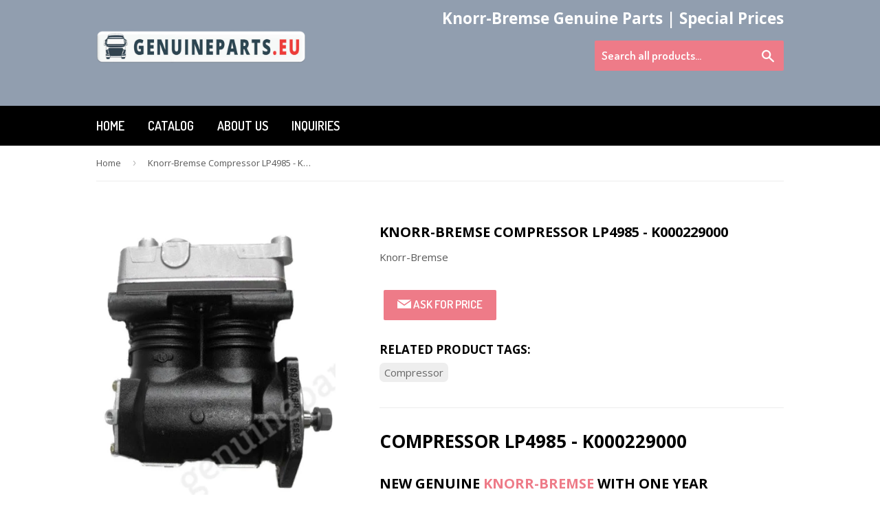

--- FILE ---
content_type: text/html; charset=utf-8
request_url: https://genuineparts.eu/products/knorr-bremse-compressor-lp4985-k000229000
body_size: 14487
content:
<!doctype html>
<!--[if lt IE 7]><html class="no-js lt-ie9 lt-ie8 lt-ie7" lang="en"> <![endif]-->
<!--[if IE 7]><html class="no-js lt-ie9 lt-ie8" lang="en"> <![endif]-->
<!--[if IE 8]><html class="no-js lt-ie9" lang="en"> <![endif]-->
<!--[if IE 9 ]><html class="ie9 no-js"> <![endif]-->
<!--[if (gt IE 9)|!(IE)]><!--> <html class="no-touch no-js"> <!--<![endif]-->
<head>
  
  <!-- Google Tag Manager -->
<script>(function(w,d,s,l,i){w[l]=w[l]||[];w[l].push({'gtm.start':
new Date().getTime(),event:'gtm.js'});var f=d.getElementsByTagName(s)[0],
j=d.createElement(s),dl=l!='dataLayer'?'&l='+l:'';j.async=true;j.src=
'https://www.googletagmanager.com/gtm.js?id='+i+dl;f.parentNode.insertBefore(j,f);
})(window,document,'script','dataLayer','GTM-MLVCNJQ');</script>
<!-- End Google Tag Manager -->
  
  
<meta name="google-site-verification" content="V20Qs1ZFYf5j0mF9q7XLQi7n3Q5yPeh9XMt8VCMECcw" />
<script async src="//static.zotabox.com/a/6/a643dfd5e1965577159d9893a5275660/widgets.js"></script>
  <!-- Basic page needs ================================================== -->
  <meta charset="utf-8">
  <meta http-equiv="X-UA-Compatible" content="IE=edge,chrome=1">

<!-- Global site tag (gtag.js) - Google Analytics -->
<script async src="https://www.googletagmanager.com/gtag/js?id=UA-159409507-1"></script>
<script>
  window.dataLayer = window.dataLayer || [];
  function gtag(){dataLayer.push(arguments);}
  gtag('js', new Date());

  gtag('config', 'UA-159409507-1');
</script>

  
  
  <link rel="shortcut icon" href="//genuineparts.eu/cdn/shop/t/2/assets/favicon.png?v=51357365398451670641568186185" type="image/png" />
  

  <!-- Title and description ================================================== -->
  <title>
  Knorr-Bremse Compressor LP4985 - K000229000 &ndash; GenuineParts.eu
  </title>


  
    <meta name="description" content="Compressor LP4985 - K000229000 New Genuine Knorr-Bremse covered by 12-month warranty. We offer worldwide delivery, quick service. Send your inquiry now">
  

  <!-- Product meta ================================================== -->
  

  <meta property="og:type" content="product">
  <meta property="og:title" content="Knorr-Bremse Compressor LP4985 - K000229000">
  <meta property="og:url" content="https://genuineparts.eu/products/knorr-bremse-compressor-lp4985-k000229000">
  
  <meta property="og:image" content="http://genuineparts.eu/cdn/shop/products/1_3ffffe36-9531-40af-951f-0a6c513851a8_1024x1024.jpg?v=1701185268">
  <meta property="og:image:secure_url" content="https://genuineparts.eu/cdn/shop/products/1_3ffffe36-9531-40af-951f-0a6c513851a8_1024x1024.jpg?v=1701185268">
  
  <meta property="og:price:amount" content="0,00">
  <meta property="og:price:currency" content="EUR">


  
    <meta property="og:description" content="Compressor LP4985 - K000229000 New Genuine Knorr-Bremse covered by 12-month warranty. We offer worldwide delivery, quick service. Send your inquiry now">
  

  <meta property="og:site_name" content="GenuineParts.eu">

  


<meta name="twitter:card" content="summary">


  <meta name="twitter:card" content="product">
  <meta name="twitter:title" content="Knorr-Bremse Compressor LP4985 - K000229000">
  <meta name="twitter:description" content="Compressor LP4985 - K000229000
New Genuine Knorr-Bremse with one year warranty.
More about us
Cross References
K000229000, LP4985">
  <meta name="twitter:image" content="https://genuineparts.eu/cdn/shop/products/1_3ffffe36-9531-40af-951f-0a6c513851a8_large.jpg?v=1701185268">
  <meta name="twitter:image:width" content="480">
  <meta name="twitter:image:height" content="480">



  <!-- Helpers ================================================== -->
   <link rel="canonical" href="https://genuineparts.eu/products/knorr-bremse-compressor-lp4985-k000229000" /> 
  <meta name="viewport" content="width=device-width,initial-scale=1">

  
  
  
  
  
 <link href="//genuineparts.eu/cdn/shop/t/2/assets/mlveda-currencies-switcher-format.css?v=120617302356177840791568186187" rel="stylesheet" type="text/css" media="all" />
  <!-- CSS ================================================== -->
  <link href="//genuineparts.eu/cdn/shop/t/2/assets/timber.scss.css?v=65608242865379282391723621081" rel="stylesheet" type="text/css" media="all" />
  
  
  
  <link href="//fonts.googleapis.com/css?family=Open+Sans:400,700" rel="stylesheet" type="text/css" media="all" />


  


  
    
    
    <link href="//fonts.googleapis.com/css?family=Dosis:600" rel="stylesheet" type="text/css" media="all" />
  



  <!-- Header hook for plugins ================================================== -->
  <script>window.performance && window.performance.mark && window.performance.mark('shopify.content_for_header.start');</script><meta id="shopify-digital-wallet" name="shopify-digital-wallet" content="/5710020654/digital_wallets/dialog">
<link rel="alternate" type="application/json+oembed" href="https://genuineparts.eu/products/knorr-bremse-compressor-lp4985-k000229000.oembed">
<script async="async" src="/checkouts/internal/preloads.js?locale=en-SK"></script>
<script id="shopify-features" type="application/json">{"accessToken":"dd271ac374ed6789ad5aed8ebe56c2b1","betas":["rich-media-storefront-analytics"],"domain":"genuineparts.eu","predictiveSearch":true,"shopId":5710020654,"locale":"en"}</script>
<script>var Shopify = Shopify || {};
Shopify.shop = "genuine-airbrake-spare-parts.myshopify.com";
Shopify.locale = "en";
Shopify.currency = {"active":"EUR","rate":"1.0"};
Shopify.country = "SK";
Shopify.theme = {"name":"Partsmarket-biz-partsmarket-biz-supply-04sep201...","id":40941125678,"schema_name":null,"schema_version":null,"theme_store_id":null,"role":"main"};
Shopify.theme.handle = "null";
Shopify.theme.style = {"id":null,"handle":null};
Shopify.cdnHost = "genuineparts.eu/cdn";
Shopify.routes = Shopify.routes || {};
Shopify.routes.root = "/";</script>
<script type="module">!function(o){(o.Shopify=o.Shopify||{}).modules=!0}(window);</script>
<script>!function(o){function n(){var o=[];function n(){o.push(Array.prototype.slice.apply(arguments))}return n.q=o,n}var t=o.Shopify=o.Shopify||{};t.loadFeatures=n(),t.autoloadFeatures=n()}(window);</script>
<script id="shop-js-analytics" type="application/json">{"pageType":"product"}</script>
<script defer="defer" async type="module" src="//genuineparts.eu/cdn/shopifycloud/shop-js/modules/v2/client.init-shop-cart-sync_BT-GjEfc.en.esm.js"></script>
<script defer="defer" async type="module" src="//genuineparts.eu/cdn/shopifycloud/shop-js/modules/v2/chunk.common_D58fp_Oc.esm.js"></script>
<script defer="defer" async type="module" src="//genuineparts.eu/cdn/shopifycloud/shop-js/modules/v2/chunk.modal_xMitdFEc.esm.js"></script>
<script type="module">
  await import("//genuineparts.eu/cdn/shopifycloud/shop-js/modules/v2/client.init-shop-cart-sync_BT-GjEfc.en.esm.js");
await import("//genuineparts.eu/cdn/shopifycloud/shop-js/modules/v2/chunk.common_D58fp_Oc.esm.js");
await import("//genuineparts.eu/cdn/shopifycloud/shop-js/modules/v2/chunk.modal_xMitdFEc.esm.js");

  window.Shopify.SignInWithShop?.initShopCartSync?.({"fedCMEnabled":true,"windoidEnabled":true});

</script>
<script>(function() {
  var isLoaded = false;
  function asyncLoad() {
    if (isLoaded) return;
    isLoaded = true;
    var urls = ["https:\/\/static.zotabox.com\/a\/6\/a643dfd5e1965577159d9893a5275660\/widgets.js?shop=genuine-airbrake-spare-parts.myshopify.com"];
    for (var i = 0; i < urls.length; i++) {
      var s = document.createElement('script');
      s.type = 'text/javascript';
      s.async = true;
      s.src = urls[i];
      var x = document.getElementsByTagName('script')[0];
      x.parentNode.insertBefore(s, x);
    }
  };
  if(window.attachEvent) {
    window.attachEvent('onload', asyncLoad);
  } else {
    window.addEventListener('load', asyncLoad, false);
  }
})();</script>
<script id="__st">var __st={"a":5710020654,"offset":-18000,"reqid":"cee1a9fa-9c43-42c8-b452-86f1a9243a16-1769070688","pageurl":"genuineparts.eu\/products\/knorr-bremse-compressor-lp4985-k000229000","u":"ba3fecac8477","p":"product","rtyp":"product","rid":4247849009198};</script>
<script>window.ShopifyPaypalV4VisibilityTracking = true;</script>
<script id="captcha-bootstrap">!function(){'use strict';const t='contact',e='account',n='new_comment',o=[[t,t],['blogs',n],['comments',n],[t,'customer']],c=[[e,'customer_login'],[e,'guest_login'],[e,'recover_customer_password'],[e,'create_customer']],r=t=>t.map((([t,e])=>`form[action*='/${t}']:not([data-nocaptcha='true']) input[name='form_type'][value='${e}']`)).join(','),a=t=>()=>t?[...document.querySelectorAll(t)].map((t=>t.form)):[];function s(){const t=[...o],e=r(t);return a(e)}const i='password',u='form_key',d=['recaptcha-v3-token','g-recaptcha-response','h-captcha-response',i],f=()=>{try{return window.sessionStorage}catch{return}},m='__shopify_v',_=t=>t.elements[u];function p(t,e,n=!1){try{const o=window.sessionStorage,c=JSON.parse(o.getItem(e)),{data:r}=function(t){const{data:e,action:n}=t;return t[m]||n?{data:e,action:n}:{data:t,action:n}}(c);for(const[e,n]of Object.entries(r))t.elements[e]&&(t.elements[e].value=n);n&&o.removeItem(e)}catch(o){console.error('form repopulation failed',{error:o})}}const l='form_type',E='cptcha';function T(t){t.dataset[E]=!0}const w=window,h=w.document,L='Shopify',v='ce_forms',y='captcha';let A=!1;((t,e)=>{const n=(g='f06e6c50-85a8-45c8-87d0-21a2b65856fe',I='https://cdn.shopify.com/shopifycloud/storefront-forms-hcaptcha/ce_storefront_forms_captcha_hcaptcha.v1.5.2.iife.js',D={infoText:'Protected by hCaptcha',privacyText:'Privacy',termsText:'Terms'},(t,e,n)=>{const o=w[L][v],c=o.bindForm;if(c)return c(t,g,e,D).then(n);var r;o.q.push([[t,g,e,D],n]),r=I,A||(h.body.append(Object.assign(h.createElement('script'),{id:'captcha-provider',async:!0,src:r})),A=!0)});var g,I,D;w[L]=w[L]||{},w[L][v]=w[L][v]||{},w[L][v].q=[],w[L][y]=w[L][y]||{},w[L][y].protect=function(t,e){n(t,void 0,e),T(t)},Object.freeze(w[L][y]),function(t,e,n,w,h,L){const[v,y,A,g]=function(t,e,n){const i=e?o:[],u=t?c:[],d=[...i,...u],f=r(d),m=r(i),_=r(d.filter((([t,e])=>n.includes(e))));return[a(f),a(m),a(_),s()]}(w,h,L),I=t=>{const e=t.target;return e instanceof HTMLFormElement?e:e&&e.form},D=t=>v().includes(t);t.addEventListener('submit',(t=>{const e=I(t);if(!e)return;const n=D(e)&&!e.dataset.hcaptchaBound&&!e.dataset.recaptchaBound,o=_(e),c=g().includes(e)&&(!o||!o.value);(n||c)&&t.preventDefault(),c&&!n&&(function(t){try{if(!f())return;!function(t){const e=f();if(!e)return;const n=_(t);if(!n)return;const o=n.value;o&&e.removeItem(o)}(t);const e=Array.from(Array(32),(()=>Math.random().toString(36)[2])).join('');!function(t,e){_(t)||t.append(Object.assign(document.createElement('input'),{type:'hidden',name:u})),t.elements[u].value=e}(t,e),function(t,e){const n=f();if(!n)return;const o=[...t.querySelectorAll(`input[type='${i}']`)].map((({name:t})=>t)),c=[...d,...o],r={};for(const[a,s]of new FormData(t).entries())c.includes(a)||(r[a]=s);n.setItem(e,JSON.stringify({[m]:1,action:t.action,data:r}))}(t,e)}catch(e){console.error('failed to persist form',e)}}(e),e.submit())}));const S=(t,e)=>{t&&!t.dataset[E]&&(n(t,e.some((e=>e===t))),T(t))};for(const o of['focusin','change'])t.addEventListener(o,(t=>{const e=I(t);D(e)&&S(e,y())}));const B=e.get('form_key'),M=e.get(l),P=B&&M;t.addEventListener('DOMContentLoaded',(()=>{const t=y();if(P)for(const e of t)e.elements[l].value===M&&p(e,B);[...new Set([...A(),...v().filter((t=>'true'===t.dataset.shopifyCaptcha))])].forEach((e=>S(e,t)))}))}(h,new URLSearchParams(w.location.search),n,t,e,['guest_login'])})(!0,!0)}();</script>
<script integrity="sha256-4kQ18oKyAcykRKYeNunJcIwy7WH5gtpwJnB7kiuLZ1E=" data-source-attribution="shopify.loadfeatures" defer="defer" src="//genuineparts.eu/cdn/shopifycloud/storefront/assets/storefront/load_feature-a0a9edcb.js" crossorigin="anonymous"></script>
<script data-source-attribution="shopify.dynamic_checkout.dynamic.init">var Shopify=Shopify||{};Shopify.PaymentButton=Shopify.PaymentButton||{isStorefrontPortableWallets:!0,init:function(){window.Shopify.PaymentButton.init=function(){};var t=document.createElement("script");t.src="https://genuineparts.eu/cdn/shopifycloud/portable-wallets/latest/portable-wallets.en.js",t.type="module",document.head.appendChild(t)}};
</script>
<script data-source-attribution="shopify.dynamic_checkout.buyer_consent">
  function portableWalletsHideBuyerConsent(e){var t=document.getElementById("shopify-buyer-consent"),n=document.getElementById("shopify-subscription-policy-button");t&&n&&(t.classList.add("hidden"),t.setAttribute("aria-hidden","true"),n.removeEventListener("click",e))}function portableWalletsShowBuyerConsent(e){var t=document.getElementById("shopify-buyer-consent"),n=document.getElementById("shopify-subscription-policy-button");t&&n&&(t.classList.remove("hidden"),t.removeAttribute("aria-hidden"),n.addEventListener("click",e))}window.Shopify?.PaymentButton&&(window.Shopify.PaymentButton.hideBuyerConsent=portableWalletsHideBuyerConsent,window.Shopify.PaymentButton.showBuyerConsent=portableWalletsShowBuyerConsent);
</script>
<script data-source-attribution="shopify.dynamic_checkout.cart.bootstrap">document.addEventListener("DOMContentLoaded",(function(){function t(){return document.querySelector("shopify-accelerated-checkout-cart, shopify-accelerated-checkout")}if(t())Shopify.PaymentButton.init();else{new MutationObserver((function(e,n){t()&&(Shopify.PaymentButton.init(),n.disconnect())})).observe(document.body,{childList:!0,subtree:!0})}}));
</script>

<script>window.performance && window.performance.mark && window.performance.mark('shopify.content_for_header.end');</script>

  

<!--[if lt IE 9]>
<script src="//cdnjs.cloudflare.com/ajax/libs/html5shiv/3.7.2/html5shiv.min.js" type="text/javascript"></script>
<script src="//genuineparts.eu/cdn/shop/t/2/assets/respond.min.js?v=52248677837542619231568186189" type="text/javascript"></script>
<link href="//genuineparts.eu/cdn/shop/t/2/assets/respond-proxy.html" id="respond-proxy" rel="respond-proxy" />
<link href="//genuineparts.eu/search?q=33c3a252ef8a58213c2e3f7f5e959e91" id="respond-redirect" rel="respond-redirect" />
<script src="//genuineparts.eu/search?q=33c3a252ef8a58213c2e3f7f5e959e91" type="text/javascript"></script>
<![endif]-->
<!--[if (lte IE 9) ]><script src="//genuineparts.eu/cdn/shop/t/2/assets/match-media.min.js?v=159635276924582161481568186187" type="text/javascript"></script><![endif]-->


  
  

  <script src="//ajax.googleapis.com/ajax/libs/jquery/1.11.0/jquery.min.js" type="text/javascript"></script>
  <script src="//genuineparts.eu/cdn/shop/t/2/assets/modernizr.min.js?v=26620055551102246001568186189" type="text/javascript"></script>
  
<script>window.mlvedaShopCurrency = "EUR";
window.shopCurrency = "EUR";
window.supported_currencies = "EUR BGN CAD CHF CZK DKK GBP HRK HUF NOK PLN RON RUB RSD SEK UAH USD";
</script>
<link href="https://monorail-edge.shopifysvc.com" rel="dns-prefetch">
<script>(function(){if ("sendBeacon" in navigator && "performance" in window) {try {var session_token_from_headers = performance.getEntriesByType('navigation')[0].serverTiming.find(x => x.name == '_s').description;} catch {var session_token_from_headers = undefined;}var session_cookie_matches = document.cookie.match(/_shopify_s=([^;]*)/);var session_token_from_cookie = session_cookie_matches && session_cookie_matches.length === 2 ? session_cookie_matches[1] : "";var session_token = session_token_from_headers || session_token_from_cookie || "";function handle_abandonment_event(e) {var entries = performance.getEntries().filter(function(entry) {return /monorail-edge.shopifysvc.com/.test(entry.name);});if (!window.abandonment_tracked && entries.length === 0) {window.abandonment_tracked = true;var currentMs = Date.now();var navigation_start = performance.timing.navigationStart;var payload = {shop_id: 5710020654,url: window.location.href,navigation_start,duration: currentMs - navigation_start,session_token,page_type: "product"};window.navigator.sendBeacon("https://monorail-edge.shopifysvc.com/v1/produce", JSON.stringify({schema_id: "online_store_buyer_site_abandonment/1.1",payload: payload,metadata: {event_created_at_ms: currentMs,event_sent_at_ms: currentMs}}));}}window.addEventListener('pagehide', handle_abandonment_event);}}());</script>
<script id="web-pixels-manager-setup">(function e(e,d,r,n,o){if(void 0===o&&(o={}),!Boolean(null===(a=null===(i=window.Shopify)||void 0===i?void 0:i.analytics)||void 0===a?void 0:a.replayQueue)){var i,a;window.Shopify=window.Shopify||{};var t=window.Shopify;t.analytics=t.analytics||{};var s=t.analytics;s.replayQueue=[],s.publish=function(e,d,r){return s.replayQueue.push([e,d,r]),!0};try{self.performance.mark("wpm:start")}catch(e){}var l=function(){var e={modern:/Edge?\/(1{2}[4-9]|1[2-9]\d|[2-9]\d{2}|\d{4,})\.\d+(\.\d+|)|Firefox\/(1{2}[4-9]|1[2-9]\d|[2-9]\d{2}|\d{4,})\.\d+(\.\d+|)|Chrom(ium|e)\/(9{2}|\d{3,})\.\d+(\.\d+|)|(Maci|X1{2}).+ Version\/(15\.\d+|(1[6-9]|[2-9]\d|\d{3,})\.\d+)([,.]\d+|)( \(\w+\)|)( Mobile\/\w+|) Safari\/|Chrome.+OPR\/(9{2}|\d{3,})\.\d+\.\d+|(CPU[ +]OS|iPhone[ +]OS|CPU[ +]iPhone|CPU IPhone OS|CPU iPad OS)[ +]+(15[._]\d+|(1[6-9]|[2-9]\d|\d{3,})[._]\d+)([._]\d+|)|Android:?[ /-](13[3-9]|1[4-9]\d|[2-9]\d{2}|\d{4,})(\.\d+|)(\.\d+|)|Android.+Firefox\/(13[5-9]|1[4-9]\d|[2-9]\d{2}|\d{4,})\.\d+(\.\d+|)|Android.+Chrom(ium|e)\/(13[3-9]|1[4-9]\d|[2-9]\d{2}|\d{4,})\.\d+(\.\d+|)|SamsungBrowser\/([2-9]\d|\d{3,})\.\d+/,legacy:/Edge?\/(1[6-9]|[2-9]\d|\d{3,})\.\d+(\.\d+|)|Firefox\/(5[4-9]|[6-9]\d|\d{3,})\.\d+(\.\d+|)|Chrom(ium|e)\/(5[1-9]|[6-9]\d|\d{3,})\.\d+(\.\d+|)([\d.]+$|.*Safari\/(?![\d.]+ Edge\/[\d.]+$))|(Maci|X1{2}).+ Version\/(10\.\d+|(1[1-9]|[2-9]\d|\d{3,})\.\d+)([,.]\d+|)( \(\w+\)|)( Mobile\/\w+|) Safari\/|Chrome.+OPR\/(3[89]|[4-9]\d|\d{3,})\.\d+\.\d+|(CPU[ +]OS|iPhone[ +]OS|CPU[ +]iPhone|CPU IPhone OS|CPU iPad OS)[ +]+(10[._]\d+|(1[1-9]|[2-9]\d|\d{3,})[._]\d+)([._]\d+|)|Android:?[ /-](13[3-9]|1[4-9]\d|[2-9]\d{2}|\d{4,})(\.\d+|)(\.\d+|)|Mobile Safari.+OPR\/([89]\d|\d{3,})\.\d+\.\d+|Android.+Firefox\/(13[5-9]|1[4-9]\d|[2-9]\d{2}|\d{4,})\.\d+(\.\d+|)|Android.+Chrom(ium|e)\/(13[3-9]|1[4-9]\d|[2-9]\d{2}|\d{4,})\.\d+(\.\d+|)|Android.+(UC? ?Browser|UCWEB|U3)[ /]?(15\.([5-9]|\d{2,})|(1[6-9]|[2-9]\d|\d{3,})\.\d+)\.\d+|SamsungBrowser\/(5\.\d+|([6-9]|\d{2,})\.\d+)|Android.+MQ{2}Browser\/(14(\.(9|\d{2,})|)|(1[5-9]|[2-9]\d|\d{3,})(\.\d+|))(\.\d+|)|K[Aa][Ii]OS\/(3\.\d+|([4-9]|\d{2,})\.\d+)(\.\d+|)/},d=e.modern,r=e.legacy,n=navigator.userAgent;return n.match(d)?"modern":n.match(r)?"legacy":"unknown"}(),u="modern"===l?"modern":"legacy",c=(null!=n?n:{modern:"",legacy:""})[u],f=function(e){return[e.baseUrl,"/wpm","/b",e.hashVersion,"modern"===e.buildTarget?"m":"l",".js"].join("")}({baseUrl:d,hashVersion:r,buildTarget:u}),m=function(e){var d=e.version,r=e.bundleTarget,n=e.surface,o=e.pageUrl,i=e.monorailEndpoint;return{emit:function(e){var a=e.status,t=e.errorMsg,s=(new Date).getTime(),l=JSON.stringify({metadata:{event_sent_at_ms:s},events:[{schema_id:"web_pixels_manager_load/3.1",payload:{version:d,bundle_target:r,page_url:o,status:a,surface:n,error_msg:t},metadata:{event_created_at_ms:s}}]});if(!i)return console&&console.warn&&console.warn("[Web Pixels Manager] No Monorail endpoint provided, skipping logging."),!1;try{return self.navigator.sendBeacon.bind(self.navigator)(i,l)}catch(e){}var u=new XMLHttpRequest;try{return u.open("POST",i,!0),u.setRequestHeader("Content-Type","text/plain"),u.send(l),!0}catch(e){return console&&console.warn&&console.warn("[Web Pixels Manager] Got an unhandled error while logging to Monorail."),!1}}}}({version:r,bundleTarget:l,surface:e.surface,pageUrl:self.location.href,monorailEndpoint:e.monorailEndpoint});try{o.browserTarget=l,function(e){var d=e.src,r=e.async,n=void 0===r||r,o=e.onload,i=e.onerror,a=e.sri,t=e.scriptDataAttributes,s=void 0===t?{}:t,l=document.createElement("script"),u=document.querySelector("head"),c=document.querySelector("body");if(l.async=n,l.src=d,a&&(l.integrity=a,l.crossOrigin="anonymous"),s)for(var f in s)if(Object.prototype.hasOwnProperty.call(s,f))try{l.dataset[f]=s[f]}catch(e){}if(o&&l.addEventListener("load",o),i&&l.addEventListener("error",i),u)u.appendChild(l);else{if(!c)throw new Error("Did not find a head or body element to append the script");c.appendChild(l)}}({src:f,async:!0,onload:function(){if(!function(){var e,d;return Boolean(null===(d=null===(e=window.Shopify)||void 0===e?void 0:e.analytics)||void 0===d?void 0:d.initialized)}()){var d=window.webPixelsManager.init(e)||void 0;if(d){var r=window.Shopify.analytics;r.replayQueue.forEach((function(e){var r=e[0],n=e[1],o=e[2];d.publishCustomEvent(r,n,o)})),r.replayQueue=[],r.publish=d.publishCustomEvent,r.visitor=d.visitor,r.initialized=!0}}},onerror:function(){return m.emit({status:"failed",errorMsg:"".concat(f," has failed to load")})},sri:function(e){var d=/^sha384-[A-Za-z0-9+/=]+$/;return"string"==typeof e&&d.test(e)}(c)?c:"",scriptDataAttributes:o}),m.emit({status:"loading"})}catch(e){m.emit({status:"failed",errorMsg:(null==e?void 0:e.message)||"Unknown error"})}}})({shopId: 5710020654,storefrontBaseUrl: "https://genuineparts.eu",extensionsBaseUrl: "https://extensions.shopifycdn.com/cdn/shopifycloud/web-pixels-manager",monorailEndpoint: "https://monorail-edge.shopifysvc.com/unstable/produce_batch",surface: "storefront-renderer",enabledBetaFlags: ["2dca8a86"],webPixelsConfigList: [{"id":"shopify-app-pixel","configuration":"{}","eventPayloadVersion":"v1","runtimeContext":"STRICT","scriptVersion":"0450","apiClientId":"shopify-pixel","type":"APP","privacyPurposes":["ANALYTICS","MARKETING"]},{"id":"shopify-custom-pixel","eventPayloadVersion":"v1","runtimeContext":"LAX","scriptVersion":"0450","apiClientId":"shopify-pixel","type":"CUSTOM","privacyPurposes":["ANALYTICS","MARKETING"]}],isMerchantRequest: false,initData: {"shop":{"name":"GenuineParts.eu","paymentSettings":{"currencyCode":"EUR"},"myshopifyDomain":"genuine-airbrake-spare-parts.myshopify.com","countryCode":"SK","storefrontUrl":"https:\/\/genuineparts.eu"},"customer":null,"cart":null,"checkout":null,"productVariants":[{"price":{"amount":0.0,"currencyCode":"EUR"},"product":{"title":"Knorr-Bremse Compressor LP4985 - K000229000","vendor":"Knorr-Bremse","id":"4247849009198","untranslatedTitle":"Knorr-Bremse Compressor LP4985 - K000229000","url":"\/products\/knorr-bremse-compressor-lp4985-k000229000","type":""},"id":"30604720701486","image":{"src":"\/\/genuineparts.eu\/cdn\/shop\/products\/1_3ffffe36-9531-40af-951f-0a6c513851a8.jpg?v=1701185268"},"sku":"K000229000","title":"Default Title","untranslatedTitle":"Default Title"}],"purchasingCompany":null},},"https://genuineparts.eu/cdn","fcfee988w5aeb613cpc8e4bc33m6693e112",{"modern":"","legacy":""},{"shopId":"5710020654","storefrontBaseUrl":"https:\/\/genuineparts.eu","extensionBaseUrl":"https:\/\/extensions.shopifycdn.com\/cdn\/shopifycloud\/web-pixels-manager","surface":"storefront-renderer","enabledBetaFlags":"[\"2dca8a86\"]","isMerchantRequest":"false","hashVersion":"fcfee988w5aeb613cpc8e4bc33m6693e112","publish":"custom","events":"[[\"page_viewed\",{}],[\"product_viewed\",{\"productVariant\":{\"price\":{\"amount\":0.0,\"currencyCode\":\"EUR\"},\"product\":{\"title\":\"Knorr-Bremse Compressor LP4985 - K000229000\",\"vendor\":\"Knorr-Bremse\",\"id\":\"4247849009198\",\"untranslatedTitle\":\"Knorr-Bremse Compressor LP4985 - K000229000\",\"url\":\"\/products\/knorr-bremse-compressor-lp4985-k000229000\",\"type\":\"\"},\"id\":\"30604720701486\",\"image\":{\"src\":\"\/\/genuineparts.eu\/cdn\/shop\/products\/1_3ffffe36-9531-40af-951f-0a6c513851a8.jpg?v=1701185268\"},\"sku\":\"K000229000\",\"title\":\"Default Title\",\"untranslatedTitle\":\"Default Title\"}}]]"});</script><script>
  window.ShopifyAnalytics = window.ShopifyAnalytics || {};
  window.ShopifyAnalytics.meta = window.ShopifyAnalytics.meta || {};
  window.ShopifyAnalytics.meta.currency = 'EUR';
  var meta = {"product":{"id":4247849009198,"gid":"gid:\/\/shopify\/Product\/4247849009198","vendor":"Knorr-Bremse","type":"","handle":"knorr-bremse-compressor-lp4985-k000229000","variants":[{"id":30604720701486,"price":0,"name":"Knorr-Bremse Compressor LP4985 - K000229000","public_title":null,"sku":"K000229000"}],"remote":false},"page":{"pageType":"product","resourceType":"product","resourceId":4247849009198,"requestId":"cee1a9fa-9c43-42c8-b452-86f1a9243a16-1769070688"}};
  for (var attr in meta) {
    window.ShopifyAnalytics.meta[attr] = meta[attr];
  }
</script>
<script class="analytics">
  (function () {
    var customDocumentWrite = function(content) {
      var jquery = null;

      if (window.jQuery) {
        jquery = window.jQuery;
      } else if (window.Checkout && window.Checkout.$) {
        jquery = window.Checkout.$;
      }

      if (jquery) {
        jquery('body').append(content);
      }
    };

    var hasLoggedConversion = function(token) {
      if (token) {
        return document.cookie.indexOf('loggedConversion=' + token) !== -1;
      }
      return false;
    }

    var setCookieIfConversion = function(token) {
      if (token) {
        var twoMonthsFromNow = new Date(Date.now());
        twoMonthsFromNow.setMonth(twoMonthsFromNow.getMonth() + 2);

        document.cookie = 'loggedConversion=' + token + '; expires=' + twoMonthsFromNow;
      }
    }

    var trekkie = window.ShopifyAnalytics.lib = window.trekkie = window.trekkie || [];
    if (trekkie.integrations) {
      return;
    }
    trekkie.methods = [
      'identify',
      'page',
      'ready',
      'track',
      'trackForm',
      'trackLink'
    ];
    trekkie.factory = function(method) {
      return function() {
        var args = Array.prototype.slice.call(arguments);
        args.unshift(method);
        trekkie.push(args);
        return trekkie;
      };
    };
    for (var i = 0; i < trekkie.methods.length; i++) {
      var key = trekkie.methods[i];
      trekkie[key] = trekkie.factory(key);
    }
    trekkie.load = function(config) {
      trekkie.config = config || {};
      trekkie.config.initialDocumentCookie = document.cookie;
      var first = document.getElementsByTagName('script')[0];
      var script = document.createElement('script');
      script.type = 'text/javascript';
      script.onerror = function(e) {
        var scriptFallback = document.createElement('script');
        scriptFallback.type = 'text/javascript';
        scriptFallback.onerror = function(error) {
                var Monorail = {
      produce: function produce(monorailDomain, schemaId, payload) {
        var currentMs = new Date().getTime();
        var event = {
          schema_id: schemaId,
          payload: payload,
          metadata: {
            event_created_at_ms: currentMs,
            event_sent_at_ms: currentMs
          }
        };
        return Monorail.sendRequest("https://" + monorailDomain + "/v1/produce", JSON.stringify(event));
      },
      sendRequest: function sendRequest(endpointUrl, payload) {
        // Try the sendBeacon API
        if (window && window.navigator && typeof window.navigator.sendBeacon === 'function' && typeof window.Blob === 'function' && !Monorail.isIos12()) {
          var blobData = new window.Blob([payload], {
            type: 'text/plain'
          });

          if (window.navigator.sendBeacon(endpointUrl, blobData)) {
            return true;
          } // sendBeacon was not successful

        } // XHR beacon

        var xhr = new XMLHttpRequest();

        try {
          xhr.open('POST', endpointUrl);
          xhr.setRequestHeader('Content-Type', 'text/plain');
          xhr.send(payload);
        } catch (e) {
          console.log(e);
        }

        return false;
      },
      isIos12: function isIos12() {
        return window.navigator.userAgent.lastIndexOf('iPhone; CPU iPhone OS 12_') !== -1 || window.navigator.userAgent.lastIndexOf('iPad; CPU OS 12_') !== -1;
      }
    };
    Monorail.produce('monorail-edge.shopifysvc.com',
      'trekkie_storefront_load_errors/1.1',
      {shop_id: 5710020654,
      theme_id: 40941125678,
      app_name: "storefront",
      context_url: window.location.href,
      source_url: "//genuineparts.eu/cdn/s/trekkie.storefront.1bbfab421998800ff09850b62e84b8915387986d.min.js"});

        };
        scriptFallback.async = true;
        scriptFallback.src = '//genuineparts.eu/cdn/s/trekkie.storefront.1bbfab421998800ff09850b62e84b8915387986d.min.js';
        first.parentNode.insertBefore(scriptFallback, first);
      };
      script.async = true;
      script.src = '//genuineparts.eu/cdn/s/trekkie.storefront.1bbfab421998800ff09850b62e84b8915387986d.min.js';
      first.parentNode.insertBefore(script, first);
    };
    trekkie.load(
      {"Trekkie":{"appName":"storefront","development":false,"defaultAttributes":{"shopId":5710020654,"isMerchantRequest":null,"themeId":40941125678,"themeCityHash":"13751600000107736837","contentLanguage":"en","currency":"EUR","eventMetadataId":"5b2e6e64-b38c-4f90-ab32-3d7b2331793c"},"isServerSideCookieWritingEnabled":true,"monorailRegion":"shop_domain","enabledBetaFlags":["65f19447"]},"Session Attribution":{},"S2S":{"facebookCapiEnabled":false,"source":"trekkie-storefront-renderer","apiClientId":580111}}
    );

    var loaded = false;
    trekkie.ready(function() {
      if (loaded) return;
      loaded = true;

      window.ShopifyAnalytics.lib = window.trekkie;

      var originalDocumentWrite = document.write;
      document.write = customDocumentWrite;
      try { window.ShopifyAnalytics.merchantGoogleAnalytics.call(this); } catch(error) {};
      document.write = originalDocumentWrite;

      window.ShopifyAnalytics.lib.page(null,{"pageType":"product","resourceType":"product","resourceId":4247849009198,"requestId":"cee1a9fa-9c43-42c8-b452-86f1a9243a16-1769070688","shopifyEmitted":true});

      var match = window.location.pathname.match(/checkouts\/(.+)\/(thank_you|post_purchase)/)
      var token = match? match[1]: undefined;
      if (!hasLoggedConversion(token)) {
        setCookieIfConversion(token);
        window.ShopifyAnalytics.lib.track("Viewed Product",{"currency":"EUR","variantId":30604720701486,"productId":4247849009198,"productGid":"gid:\/\/shopify\/Product\/4247849009198","name":"Knorr-Bremse Compressor LP4985 - K000229000","price":"0.00","sku":"K000229000","brand":"Knorr-Bremse","variant":null,"category":"","nonInteraction":true,"remote":false},undefined,undefined,{"shopifyEmitted":true});
      window.ShopifyAnalytics.lib.track("monorail:\/\/trekkie_storefront_viewed_product\/1.1",{"currency":"EUR","variantId":30604720701486,"productId":4247849009198,"productGid":"gid:\/\/shopify\/Product\/4247849009198","name":"Knorr-Bremse Compressor LP4985 - K000229000","price":"0.00","sku":"K000229000","brand":"Knorr-Bremse","variant":null,"category":"","nonInteraction":true,"remote":false,"referer":"https:\/\/genuineparts.eu\/products\/knorr-bremse-compressor-lp4985-k000229000"});
      }
    });


        var eventsListenerScript = document.createElement('script');
        eventsListenerScript.async = true;
        eventsListenerScript.src = "//genuineparts.eu/cdn/shopifycloud/storefront/assets/shop_events_listener-3da45d37.js";
        document.getElementsByTagName('head')[0].appendChild(eventsListenerScript);

})();</script>
<script
  defer
  src="https://genuineparts.eu/cdn/shopifycloud/perf-kit/shopify-perf-kit-3.0.4.min.js"
  data-application="storefront-renderer"
  data-shop-id="5710020654"
  data-render-region="gcp-us-central1"
  data-page-type="product"
  data-theme-instance-id="40941125678"
  data-theme-name=""
  data-theme-version=""
  data-monorail-region="shop_domain"
  data-resource-timing-sampling-rate="10"
  data-shs="true"
  data-shs-beacon="true"
  data-shs-export-with-fetch="true"
  data-shs-logs-sample-rate="1"
  data-shs-beacon-endpoint="https://genuineparts.eu/api/collect"
></script>
</head>

<body id="knorr-bremse-compressor-lp4985-k000229000" class="template-product" >

  <!-- Google Tag Manager (noscript) -->
<noscript><iframe src="https://www.googletagmanager.com/ns.html?id=GTM-MLVCNJQ"
height="0" width="0" style="display:none;visibility:hidden"></iframe></noscript>
<!-- End Google Tag Manager (noscript) -->
  
  
  <header class="site-header" role="banner">
    <div class="wrapper">

      <div class="grid--full">
        

        
      </div>
        
        <div class="grid-item large--one-half no--padding">
          
            <div class="h1 header-logo" itemscope itemtype="http://schema.org/Organization">
          
            
              <a href="/" itemprop="url">
                <img src="//genuineparts.eu/cdn/shop/t/2/assets/logo.png?v=159944330018099286531569331366" alt="GenuineParts.eu" itemprop="logo">
              </a>
            
          
            </div>
          
        </div>

        <div class="grid-item large--one-half text-center large--text-right position-rel no--padding">
          
            <div class="site-header--text-links">
              
                <span style="font-size: 1.75em; font-weight: 800;">Knorr-Bremse Genuine Parts | Special Prices</span>
              

              
            </div>

            <br class="medium-down--hide">
          

          <form action="/search" method="get" class="search-bar" role="search">
  <input type="hidden" name="type" value="product">

  <input type="search" name="q" value="" placeholder="Search all products..." aria-label="Search all products...">
  <button type="submit" class="search-bar--submit icon-fallback-text">
    <span class="icon icon-search" aria-hidden="true"></span>
    <span class="fallback-text">Search</span>
  </button>
</form>


    </div>
  </header>

  <nav class="nav-bar" role="navigation">
    <div class="wrapper">
      <form action="/search" method="get" class="search-bar" role="search">
  <input type="hidden" name="type" value="product">

  <input type="search" name="q" value="" placeholder="Search all products..." aria-label="Search all products...">
  <button type="submit" class="search-bar--submit icon-fallback-text">
    <span class="icon icon-search" aria-hidden="true"></span>
    <span class="fallback-text">Search</span>
  </button>
</form>

      <ul class="site-nav" id="accessibleNav">
  
  
    
    
      <li >
        <a href="/">Home</a>
      </li>
    
  
    
    
      <li >
        <a href="/collections/all">Catalog</a>
      </li>
    
  
    
    
      <li >
        <a href="/pages/about-us">About us</a>
      </li>
    
  
    
    
      <li >
        <a href="/pages/inquiries">Inquiries</a>
      </li>
    
  

  
  <li style="padding: 15px;"><!-- "snippets/mlveda-currencies-switcher.liquid" was not rendered, the associated app was uninstalled --></li>
</ul>

    </div>
  </nav>

  <div id="mobileNavBar">
    <div class="display-table-cell">
      <a class="menu-toggle mobileNavBar-link"><span class="icon icon-hamburger"></span>Menu</a>
    </div>
    <div class="display-table-cell">
      <a href="/cart" class="cart-toggle mobileNavBar-link">
        <span class="icon icon-cart"></span>
        Cart <span class="cart-count hidden-count">0</span>
      </a>
    </div>
  </div>

  <main class="wrapper main-content" role="main">

   
<style>
  .contact-btn span, .side-contact-btn span {
    text-transform: uppercase;
}
  .contact-btn .icon-email, .side-contact-btn .icon-email {
    margin-right: 10px;
    width: 20px;
}
   #mailhref > img {
    width: 20px;
}
  #mailhref > span {
    text-transform: uppercase;
}
</style>




<nav class="breadcrumb" role="navigation" aria-label="breadcrumbs">
  <a href="/" title="Back to the frontpage">Home</a>

  

    
    <span class="divider" aria-hidden="true">&rsaquo;</span>
    <span class="breadcrumb--truncate">Knorr-Bremse Compressor LP4985 - K000229000</span>

  
</nav>



<div class="grid" itemscope itemtype="http://schema.org/Product">
  <meta itemprop="url" content="https://genuineparts.eu/products/knorr-bremse-compressor-lp4985-k000229000">
  <meta itemprop="image" content="//genuineparts.eu/cdn/shop/products/1_3ffffe36-9531-40af-951f-0a6c513851a8_grande.jpg?v=1701185268">

  <div class="grid-item large--two-fifths">
    <div class="grid">
      <div class="grid-item large--eleven-twelfths text-center">
        <div class="product-photo-container" id="productPhoto">
          
          <img id="productPhotoImg" src="//genuineparts.eu/cdn/shop/products/1_3ffffe36-9531-40af-951f-0a6c513851a8_large.jpg?v=1701185268" alt="Knorr-Bremse Compressor LP4985 - K000229000"  data-zoom="//genuineparts.eu/cdn/shop/products/1_3ffffe36-9531-40af-951f-0a6c513851a8_1024x1024.jpg?v=1701185268">
        </div>
        

      </div>
    </div>

  </div>

  <div class="grid-item large--three-fifths">

    <h2 itemprop="name">Knorr-Bremse Compressor LP4985 - K000229000</h2>

    
      <p class="product-meta" itemprop="brand">Knorr-Bremse</p>
    

    <div itemprop="offers" itemscope itemtype="http://schema.org/Offer">

      

      <meta itemprop="priceCurrency" content="EUR">
      <meta itemprop="price" content="0,00">

      <ul class="inline-list product-meta">
        <li>
          
        
        
        </li>
        
        
      </ul>

      <hr id="variantBreak" class="hr--clear hr--small">

      <link itemprop="availability" href="http://schema.org/InStock">
	
      
      <a id="mailhref" class="header-cart-btn bottom-contact" href="https://genuineparts.eu/pages/inquiries" >
      	<img class="icon-email" src="//cdn.shopify.com/s/files/1/1162/4598/files/email.svg?18354557477181896549" alt="E-mail" />
        <span>Ask for price</span>
      </a>

      
      <hr class="hr--clear hr--small">
      <div class="tags">
  <h3>Related Product tags:</h3>
  
    
    
    <a href="/collections/all/compressor"> Compressor</a>
  
</div>
<style>
.tags a {
  display: inline-block; 
  height: 28px; 
  line-height: 28px; 
  padding: 0 7px; 
  -webkit-border-radius: 7px;
  -moz-border-radius: 7px;
  border-radius: 7px;
  background: #eee;
  margin: 0 7px 7px 0;
  color: #666;
}
</style>

      <hr>

    </div>

    <div class="product-description rte" itemprop="description">
      <h1>Compressor LP4985 - K000229000</h1>
<h2>New Genuine <a href="https://genuine-airbrake-spare-parts.myshopify.com/collections/knorr-bremse-genuine-parts" target="_blank" title="Knorr-Bremse Genuine Parts" rel="noopener noreferrer">Knorr-Bremse</a> with one year warranty.</h2>
<p>More about <strong><a href="https://genuine-airbrake-spare-parts.myshopify.com/pages/about-us" target="_blank" title="about us" rel="noopener noreferrer">us</a></strong></p>
<h3>Cross References</h3>
<h3>K000229000, LP4985</h3>
    </div>

    
      



<div class="social-sharing is-default" data-permalink="https://genuineparts.eu/products/knorr-bremse-compressor-lp4985-k000229000">

  
    <a target="_blank" href="//www.facebook.com/sharer.php?u=https://genuineparts.eu/products/knorr-bremse-compressor-lp4985-k000229000" class="share-facebook">
      <span class="icon icon-facebook"></span>
      <span class="share-title">Share</span>
      
    </a>
  

  
    <a target="_blank" href="//twitter.com/share?text=Knorr-Bremse%20Compressor%20LP4985%20-%20K000229000&amp;url=https://genuineparts.eu/products/knorr-bremse-compressor-lp4985-k000229000;source=webclient" class="share-twitter">
      <span class="icon icon-twitter"></span>
      <span class="share-title">Tweet</span>
    </a>
  

  

    

    

  

  
    <a target="_blank" href="//plus.google.com/share?url=https://genuineparts.eu/products/knorr-bremse-compressor-lp4985-k000229000" class="share-google">
      <!-- Cannot get Google+ share count with JS yet -->
      <span class="icon icon-google_plus"></span>
      
        <span class="share-title">+1</span>
      
    </a>
  

</div>

    

  </div>
</div>


  
  





  <hr>
  <span class="h1">We Also Recommend</span>
  <div class="grid-uniform">
    
    
    
      
        
          












<div class="grid-item large--one-fifth medium--one-third small--one-half">

  <a href="/collections/knorr-bremse-compressor/products/knorr-bremse-compressor-ls3907-k118690n00" class="product-grid-item">
    <div class="product-grid-image">
      <div class="product-grid-image--centered">
        
        <img src="//genuineparts.eu/cdn/shop/products/1_8b218cfd-66a9-4ea3-832c-64388c08e9ab_large.jpg?v=1701193858" alt="Knorr-Bremse Compressor LS3907 - K118690N00">
      </div>
    </div>

    <p>Knorr-Bremse Compressor LS3907 - K118690N00</p>
	
        
        

    
  </a>

</div>

        
      
    
      
        
          












<div class="grid-item large--one-fifth medium--one-third small--one-half">

  <a href="/collections/knorr-bremse-compressor/products/knorr-bremse-compressor-lk8901-k118694x00" class="product-grid-item">
    <div class="product-grid-image">
      <div class="product-grid-image--centered">
        
        <img src="//genuineparts.eu/cdn/shop/products/1_19890f98-1118-48ae-9337-6baf638a05f2_large.jpg?v=1701193850" alt="Knorr-Bremse Compressor LK8901 - K118694X00">
      </div>
    </div>

    <p>Knorr-Bremse Compressor LK8901 - K118694X00</p>
	
        
        

    
  </a>

</div>

        
      
    
      
        
          












<div class="grid-item large--one-fifth medium--one-third small--one-half">

  <a href="/collections/knorr-bremse-compressor/products/knorr-bremse-compressor-lk4951-k053643x00" class="product-grid-item">
    <div class="product-grid-image">
      <div class="product-grid-image--centered">
        
        <img src="//genuineparts.eu/cdn/shop/products/1_14125fef-387f-4938-81c4-f84c81b6d928_large.jpg?v=1701190800" alt="Knorr-Bremse Compressor LK4951 - K053643X00">
      </div>
    </div>

    <p>Knorr-Bremse Compressor LK4951 - K053643X00</p>
	
        
        

    
  </a>

</div>

        
      
    
      
        
          












<div class="grid-item large--one-fifth medium--one-third small--one-half">

  <a href="/collections/knorr-bremse-compressor/products/knorr-bremse-compressor-lk4952-k022264n00" class="product-grid-item">
    <div class="product-grid-image">
      <div class="product-grid-image--centered">
        
        <img src="//genuineparts.eu/cdn/shop/products/1_875f7bf9-d97f-4475-8553-61b53e21e6ea_large.jpg?v=1682374297" alt="Knorr-Bremse Compressor LK4952 - K022264N00">
      </div>
    </div>

    <p>Knorr-Bremse Compressor LK4952 - K022264N00</p>
	
        
        

    
  </a>

</div>

        
      
    
      
        
          












<div class="grid-item large--one-fifth medium--one-third small--one-half">

  <a href="/collections/knorr-bremse-compressor/products/knorr-bremse-compressor-lp4857-k022249n00" class="product-grid-item">
    <div class="product-grid-image">
      <div class="product-grid-image--centered">
        
        <img src="//genuineparts.eu/cdn/shop/products/1_77897016-21b1-4af4-8e22-dd656a025d6a_large.jpg?v=1682374289" alt="Knorr-Bremse Compressor LP4857 - K022249N00">
      </div>
    </div>

    <p>Knorr-Bremse Compressor LP4857 - K022249N00</p>
	
        
        

    
  </a>

</div>

        
      
    
      
        
      
    
  </div>






<script src="//genuineparts.eu/cdn/shopifycloud/storefront/assets/themes_support/option_selection-b017cd28.js" type="text/javascript"></script>
<script>

  // Pre-loading product images, to avoid a lag when a thumbnail is clicked, or
  // when a variant is selected that has a variant image.
  Shopify.Image.preload(["\/\/genuineparts.eu\/cdn\/shop\/products\/1_3ffffe36-9531-40af-951f-0a6c513851a8.jpg?v=1701185268"], 'large');

  var selectCallback = function(variant, selector) {

    var $addToCart = $('#addToCart'),
        $productPrice = $('#productPrice'),
        $comparePrice = $('#comparePrice'),
        $variantQuantity = $('#variantQuantity'),
        $quantityElements = $('.quantity-selector, label + .js-qty'),
        $addToCartText = $('#addToCartText'),
        $featuredImage = $('#productPhotoImg');

    if (variant) {
      // Update variant image, if one is set
      // Call timber.switchImage function in shop.js
      if (variant.featured_image) {
        var newImg = variant.featured_image,
            el = $featuredImage[0];
        $(function() {
          Shopify.Image.switchImage(newImg, el, timber.switchImage);
        });
      }

      // Select a valid variant if available
      if (variant.available) {
        // We have a valid product variant, so enable the submit button
        $addToCart.removeClass('disabled').prop('disabled', false);
        $addToCartText.html("Add to Cart");
        $quantityElements.show();

        // Show how many items are left, if below 10
        

      } else {
        // Variant is sold out, disable the submit button
        $addToCart.addClass('disabled').prop('disabled', true);
        $addToCartText.html("Sold Out");
        $variantQuantity.removeClass('is-visible');
        if (variant.incoming) {
          $variantQuantity.html("Will be in stock after [date]".replace('[date]', variant.next_incoming_date)).addClass('is-visible');
        }
        else {
          $variantQuantity.addClass('hide');
        }
        $quantityElements.hide();
      }

      // Regardless of stock, update the product price
      var customPrice = timber.formatMoney( Shopify.formatMoney(variant.price, "€{{amount_with_comma_separator}}") );
      var a11yPrice = Shopify.formatMoney(variant.price, "€{{amount_with_comma_separator}}");
      var customPriceFormat = ' <span aria-hidden="true">' + customPrice + '</span>';
          customPriceFormat += ' <span class="visually-hidden">' + a11yPrice + '</span>';
      
      $productPrice.html(customPriceFormat);

      // Also update and show the product's compare price if necessary
      if ( variant.compare_at_price > variant.price ) {
        var priceSaving = timber.formatSaleTag( Shopify.formatMoney(variant.compare_at_price - variant.price, "€{{amount_with_comma_separator}}") );
        
        $comparePrice.html("Save [$]".replace('[$]', priceSaving)).show();
      } else {
        $comparePrice.hide();
      }

    } else {
      // The variant doesn't exist, disable submit button.
      // This may be an error or notice that a specific variant is not available.
      $addToCart.addClass('disabled').prop('disabled', true);
      $addToCartText.html("Unavailable");
      $variantQuantity.removeClass('is-visible');
      $quantityElements.hide();
    }
  };

  jQuery(function($) {
    var product = {"id":4247849009198,"title":"Knorr-Bremse Compressor LP4985 - K000229000","handle":"knorr-bremse-compressor-lp4985-k000229000","description":"\u003ch1\u003eCompressor LP4985 - K000229000\u003c\/h1\u003e\r\n\u003ch2\u003eNew Genuine \u003ca href=\"https:\/\/genuine-airbrake-spare-parts.myshopify.com\/collections\/knorr-bremse-genuine-parts\" target=\"_blank\" title=\"Knorr-Bremse Genuine Parts\" rel=\"noopener noreferrer\"\u003eKnorr-Bremse\u003c\/a\u003e with one year warranty.\u003c\/h2\u003e\r\n\u003cp\u003eMore about \u003cstrong\u003e\u003ca href=\"https:\/\/genuine-airbrake-spare-parts.myshopify.com\/pages\/about-us\" target=\"_blank\" title=\"about us\" rel=\"noopener noreferrer\"\u003eus\u003c\/a\u003e\u003c\/strong\u003e\u003c\/p\u003e\r\n\u003ch3\u003eCross References\u003c\/h3\u003e\r\n\u003ch3\u003eK000229000, LP4985\u003c\/h3\u003e","published_at":"2019-10-11T10:13:27-04:00","created_at":"2019-10-11T10:13:27-04:00","vendor":"Knorr-Bremse","type":"","tags":["Compressor"],"price":0,"price_min":0,"price_max":0,"available":true,"price_varies":false,"compare_at_price":null,"compare_at_price_min":0,"compare_at_price_max":0,"compare_at_price_varies":false,"variants":[{"id":30604720701486,"title":"Default Title","option1":"Default Title","option2":null,"option3":null,"sku":"K000229000","requires_shipping":true,"taxable":true,"featured_image":null,"available":true,"name":"Knorr-Bremse Compressor LP4985 - K000229000","public_title":null,"options":["Default Title"],"price":0,"weight":0,"compare_at_price":null,"inventory_management":null,"barcode":null,"requires_selling_plan":false,"selling_plan_allocations":[],"quantity_rule":{"min":1,"max":null,"increment":1}}],"images":["\/\/genuineparts.eu\/cdn\/shop\/products\/1_3ffffe36-9531-40af-951f-0a6c513851a8.jpg?v=1701185268"],"featured_image":"\/\/genuineparts.eu\/cdn\/shop\/products\/1_3ffffe36-9531-40af-951f-0a6c513851a8.jpg?v=1701185268","options":["Title"],"media":[{"alt":"Knorr-Bremse Compressor LP4985 - K000229000","id":5245335109678,"position":1,"preview_image":{"aspect_ratio":0.865,"height":925,"width":800,"src":"\/\/genuineparts.eu\/cdn\/shop\/products\/1_3ffffe36-9531-40af-951f-0a6c513851a8.jpg?v=1701185268"},"aspect_ratio":0.865,"height":925,"media_type":"image","src":"\/\/genuineparts.eu\/cdn\/shop\/products\/1_3ffffe36-9531-40af-951f-0a6c513851a8.jpg?v=1701185268","width":800}],"requires_selling_plan":false,"selling_plan_groups":[],"content":"\u003ch1\u003eCompressor LP4985 - K000229000\u003c\/h1\u003e\r\n\u003ch2\u003eNew Genuine \u003ca href=\"https:\/\/genuine-airbrake-spare-parts.myshopify.com\/collections\/knorr-bremse-genuine-parts\" target=\"_blank\" title=\"Knorr-Bremse Genuine Parts\" rel=\"noopener noreferrer\"\u003eKnorr-Bremse\u003c\/a\u003e with one year warranty.\u003c\/h2\u003e\r\n\u003cp\u003eMore about \u003cstrong\u003e\u003ca href=\"https:\/\/genuine-airbrake-spare-parts.myshopify.com\/pages\/about-us\" target=\"_blank\" title=\"about us\" rel=\"noopener noreferrer\"\u003eus\u003c\/a\u003e\u003c\/strong\u003e\u003c\/p\u003e\r\n\u003ch3\u003eCross References\u003c\/h3\u003e\r\n\u003ch3\u003eK000229000, LP4985\u003c\/h3\u003e"};
    

    new Shopify.OptionSelectors('productSelect', {
      product: product,
      onVariantSelected: selectCallback,
      enableHistoryState: true
    });

    // Add label if only one product option and it isn't 'Title'. Could be 'Size'.
    

    // Hide selectors if we only have 1 variant and its title contains 'Default'.
    
      $('.selector-wrapper').hide();
    
  });
  function myclick(){
    var variant = jQuery("#mailhref").attr("variant");
    var vendor = jQuery("#mailhref").attr("vendor");
    var title = jQuery("#mailhref").attr("title");
    var shop = jQuery("#mailhref").attr("shop");
    var quantity = jQuery("#quantity").val();
    var updated_href = "mailto:info@partsmarket.biz?subject=Quote Request to PartsMarket.biz: "+variant+" (QTY:"+quantity+
        ") / "+vendor+" / "+title+".&body=Hello,%0D%0A%0D%0AI'd like to ASK FOR PRICE for above item.%0D%0A%0D%0A(FEEL FREE TO INCLUDE HERE ANY MORE DETAILS, OR FURTHER ITEMS)%0D%0A%0D%0APage URL:%0D%0A%0D%0A"+shop;
        
    jQuery("#mailhref").attr("href",updated_href);
  }
</script>


  <script src="//genuineparts.eu/cdn/shop/t/2/assets/jquery.zoom.min.js?v=106949671343362518811568186186" type="text/javascript"></script>

 <div class="powr-form-builder" id="98c60db7_1567596838"></div>

  </main>

  

  <footer class="site-footer small--text-center" role="contentinfo">

    <div class="wrapper">

      <div class="grid">

        
          <div class="grid-item medium--one-half large--three-twelfths">
            <h3>Quick Links</h3>
            <ul>
              
                <li><a href="/search">Search</a></li>
              
                <li><a href="/pages/inquiries">Inquiries</a></li>
              
                <li><a href="/pages/about-us">About us</a></li>
              
                <li><a href="/pages/privacy">Privacy</a></li>
              
                <li><a href="/pages/contact-us">Contact us</a></li>
              
                <li><a href="/pages/returns">Returns</a></li>
              
            </ul>
          </div>
        

        
        <div class="grid-item medium--one-half large--five-twelfths">
          <h3>Get In Touch</h3>
          
            <p>
              
                <meta charset="utf-8">
<p><strong>E-mail us: <span style="color: #cc0000;"><a href="mailto:sales@genparts.eu?subject=Inquiry" target="_blank" title="Send us an e-mail!" style="color: #cc0000;">sales@genparts.eu</a></span></strong><br><b>Call or text us: </b>+421 (911) 286 336</p>
<p><strong><strong>EUROMOTORS s.r.o. </strong></strong><br>929 01 Dunajska Streda, Letistna 5662 (Slovakia | EU)<br><strong>EU-VAT:</strong> SK2022462849 <br><strong>CAGE®:</strong> 4223M <strong>D-U-N-S®:</strong> 722631202 <strong>•</strong> <strong>UPIK®:</strong> 174860</p>
<p>By continuing to use this website you agree to our <strong><span style="color: #cc0000;"><a href="https://genuineparts.eu/pages/privacy" target="_blank" title="genuineparts.eu Privacy Policy" style="color: #cc0000;">cookie policy</a></span></strong><wbr></wbr>.</p>
<meta charset="utf-8">
<p><span><strong>ACKNOWLEDGEMENT OF TRADEMARKS<br></strong></span>This website uses the names, models, product types, part numbers, and other product information associated with the brands of original or non-original manufacturers solely for identification purposes. We are not official distributor of the mentioned manufacturers or owners of brand names.</p>
              
            </p>
          
          
        </div>
        

        
      </div>

      <hr class="hr--small">

      <div class="grid">
        <div class="grid-item">
          
          <ul class="legal-links inline-list">
            <li>
              &copy; 2026 <a href="/" title="">GenuineParts.eu</a>
            </li>
            <li>
            </li>
                        <p id="shopify-attr" class="accent-text" role="contentinfo"><ly-as-746184>Visit our other store:</ly-as-746184>   <ly-as-1644938></ly-as-1644938> <a href="https://engineparts.trade"><ly-as-1644939>EngineParts.trade</ly-as-1644939></p>

          </ul>
        </div>

        

      </div>

    </div>

  </footer>

  <script src="//genuineparts.eu/cdn/shop/t/2/assets/fastclick.min.js?v=29723458539410922371568186185" type="text/javascript"></script>

  <script src="//genuineparts.eu/cdn/shop/t/2/assets/shop.js?v=26427893787078881291568186195" type="text/javascript"></script>

  

  <script>
  var moneyFormat = '€{{amount_with_comma_separator}}';
  </script>



<!-- "snippets/mlveda-currencies.liquid" was not rendered, the associated app was uninstalled -->
<!-- "snippets/mlveda-flag.liquid" was not rendered, the associated app was uninstalled --><!-- "snippets/mlveda-currencies-style.liquid" was not rendered, the associated app was uninstalled --></body>
</html>
